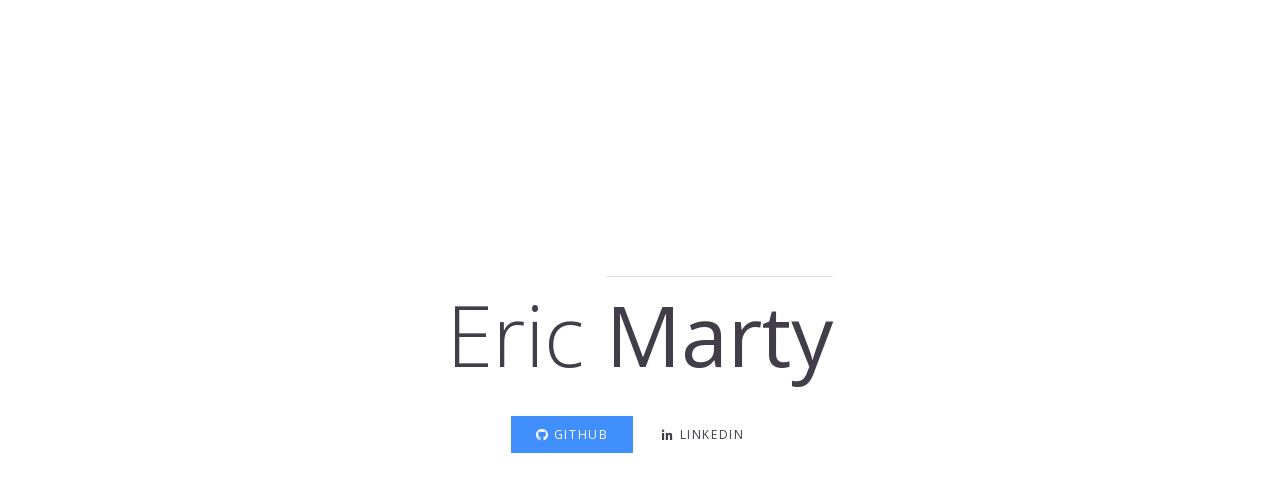

--- FILE ---
content_type: text/html; charset=UTF-8
request_url: https://ericmarty.dev/
body_size: 1154
content:
<!DOCTYPE html>
<html lang="en">
    <head>
        <meta charset="utf-8">
        <meta http-equiv="X-UA-Compatible" content="IE=edge">
        <meta name="viewport" content="width=device-width, initial-scale=1">

        <title>Web Developer, Eric Marty</title>

        <!-- Fonts -->
        <link href="https://fonts.googleapis.com/css?family=Open+Sans:300,400" rel="stylesheet" type="text/css"> 
        <link rel="stylesheet" href="https://cdnjs.cloudflare.com/ajax/libs/font-awesome/5.8.0/css/all.min.css" integrity="sha512-3PN6gfRNZEX4YFyz+sIyTF6pGlQiryJu9NlGhu9LrLMQ7eDjNgudQoFDK3WSNAayeIKc6B8WXXpo4a7HqxjKwg==" crossorigin="anonymous" />

        <!-- Styles -->
        <style>
            html, body {
                background-color: #fff;
                color: #413e49;
                font-family: 'Open Sans', sans-serif;
                font-weight: 300;
                height: 100vh;
                margin: 0;
            }

            .full-height {
                height: 100vh;
            }

            .flex-center {
                align-items: center;
                display: flex;
                justify-content: center;
            }

            .position-ref {
                position: relative;
            }

            .top-right {
                position: absolute;
                right: 10px;
                top: 18px;
            }

            .content {
                text-align: center;
            }

            .title {
                font-size: 84px;
            }

            .links > a {
                color: #413e49;
                padding: 10px 25px;
                font-size: 12px;
                font-weight: 400;
                letter-spacing: .1rem;
                text-decoration: none;
                text-transform: uppercase;
            }

            .links > a:first-child {
                color: #fff;
                background-color: #418FFD;
            }

            .links > a.upper-menu:first-child {
                color: inherit;
                background-color: inherit;
            }

            .links > a:hover {
                color: #fff;
                background-color: #111;
            }

            .links > a.upper-menu:first-child:hover {
                color: #fff;
                background-color: #111;
            }

            .title b {
                border-top: 1px solid #ddd;
                font-weight: 400;
            }

            .m-b-md {
                margin-bottom: 30px;
            }
            .fab .fa-artstation:before {
                font-family: FontAwesome;
                content: "\f77a"; 
            } 
            .fab .fa-github:before {
                font-family: FontAwesome;
                content: "\f09b"; 
            } 
            .fab .fa-linkedin:before {
                font-family: FontAwesome;
                content: "\f0e1"; 
            } 
            .fas .fa-home:before {
                font-family: FontAwesome;
                content: "\f015"; 
            } 
        </style>
    </head>
    <body>
        <div class="flex-center position-ref full-height">
            <div class="content">
                <div class="title m-b-md">
                    Eric <b>Marty</b>
                </div>
                <div class="links">
                    <a href="https://github.com/hamdle" target="_blank"><i class="fab fa-github"></i> Github</a>
                    <a href="https://www.linkedin.com/in/ericpmarty" target="_blank"><i class="fab fa-linkedin-in"></i> LinkedIn</a>
                </div>
            </div>
        </div>
    </body>
</html>
